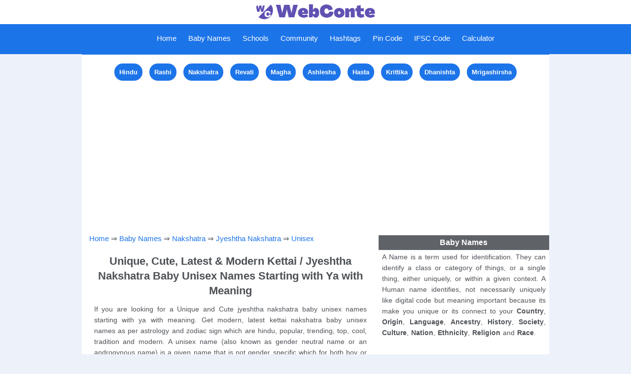

--- FILE ---
content_type: text/html; charset=UTF-8
request_url: https://webconte.com/kids/baby_names/jyeshtha_nakshatra/unisex/starting_with_ya
body_size: 8323
content:
<!DOCTYPE html>
<html lang="en-GB" prefix="og: http://ogp.me/ns#">
<head>
<title>Kettai, Jyeshtha Nakshatra Baby Unisex Names Starting with Ya with Meaning - WebConte</title>
<link rel="shortcut icon" href="https://webconte.com/img/favicon.ico" type="image/x-icon" />
<link rel="icon" href="https://webconte.com/img/favicon.png" type="image/png" />
<meta http-equiv="Content-Type" content="text/html; charset=UTF-8"/>
<meta name="description" content="Jyeshtha Nakshatra Baby Unisex Names Starting with Ya with Meaning, Baby Names Kettai, Hindu | Get cute jyeshtha nakshatra unisex babynames as per astrology."/>
<meta name="keywords" content="jyeshtha nakshatra baby unisex names starting with ya, with meaning, kettai, unisex names, baby names, unique, cute, hindu, nakshatra, babynames, astrology"/>
<link rel="canonical" href="https://webconte.com/kids/baby_names/jyeshtha_nakshatra/unisex/starting_with_ya" />
<meta http-equiv="Content-Language" content="en-GB" />
<meta property="og:locale" content="en-GB">
<meta property="og:type" content="article">
<meta property="og:title" content="Kettai, Jyeshtha Nakshatra Baby Unisex Names Starting with Ya with Meaning - WebConte">
<meta property="og:description" content="Jyeshtha Nakshatra Baby Unisex Names Starting with Ya with Meaning, Baby Names Kettai, Hindu | Get cute jyeshtha nakshatra unisex babynames as per astrology.">
<meta property="og:url" content="https://webconte.com/kids/baby_names/jyeshtha_nakshatra/unisex/starting_with_ya">
<meta property="og:site_name" content="WebConte">
<meta property="article:section" content="Baby Names">
<meta property="og:image" content="https://webconte.com/img/baby_names.jpg">
<meta property="og:image:secure_url" content="https://webconte.com/img/baby_names.jpg">
<meta property="og:image:width" content="680">
<meta property="og:image:height" content="382">
<meta property="og:image:alt" content="Jyeshtha Nakshatra Baby Unisex Names Starting with Ya">
<meta property="og:image:type" content="image/jpeg">
<meta name="twitter:card" content="summary_large_image">
<meta name="twitter:title" content="Kettai, Jyeshtha Nakshatra Baby Unisex Names Starting with Ya with Meaning - WebConte">
<meta name="twitter:description" content="Jyeshtha Nakshatra Baby Unisex Names Starting with Ya with Meaning, Baby Names Kettai, Hindu | Get cute jyeshtha nakshatra unisex babynames as per astrology.">
<meta name="twitter:site" content="@WebConte">
<meta name="twitter:creator" content="@WebConte">
<meta name="twitter:image" content="https://webconte.com/img/baby_names.jpg">
<meta name="viewport" content="width=device-width, initial-scale=1.0">
<link rel="stylesheet" type="text/css" href="https://webconte.com/css/hbstyle.css" media="screen"/>
<meta name="application-name" content="Baby Names with Meaning"/>
</head>
<body>
<div id="tophead">
	<a href="https://webconte.com"><img src="https://webconte.com/img/head.jpg" alt="logo with Website Name"style="height:45px;"></a>
</div>
<div class="topnav" id="myTopnav">
	<a href="javascript:void(0);" class="icon" onclick="myFunction()">
	    <span id="menu" src="https://webconte.com/img/icon.png" alt="Menu">Menu</span>
        <span id="menuc"src="https://webconte.com/img/iconc.png" alt="Close">Close</span>
	</a>
	<div id="leftnav">
		<a href="https://webconte.com">Home</a>
		<a href="https://webconte.com/kids/baby_names">Baby Names</a>
		<a href="https://webconte.com/schools">Schools</a>
		<a href="https://webconte.com/community">Community</a>
		<a href="https://webconte.com/hashtags">Hashtags</a>
		<a href="https://webconte.com/pin_code">Pin Code</a>
		<a href="https://webconte.com/ifsc_code">IFSC Code</a>
		<a href="https://webconte.com/calculator">Calculator</a>
	</div>
</div>
<!-- Global site tag (gtag.js) - Google Analytics -->
<script async src="https://www.googletagmanager.com/gtag/js?id=G-M7GWFJZXLK"></script>
<script>
  window.dataLayer = window.dataLayer || [];
  function gtag(){dataLayer.push(arguments);}
  gtag('js', new Date());

  gtag('config', 'G-M7GWFJZXLK');
</script>
<script async src="https://pagead2.googlesyndication.com/pagead/js/adsbygoogle.js?client=ca-pub-8592485588202330"
     crossorigin="anonymous"></script>
<script type="text/javascript">
    (function(c,l,a,r,i,t,y){
        c[a]=c[a]||function(){(c[a].q=c[a].q||[]).push(arguments)};
        t=l.createElement(r);t.async=1;t.src="https://www.clarity.ms/tag/"+i;
        y=l.getElementsByTagName(r)[0];y.parentNode.insertBefore(t,y);
    })(window, document, "clarity", "script", "d3sxyii82g");
</script>
<div id="content">
	<ul>
		<li class="dropdown">
			<a href="https://webconte.com/kids/baby_names/african" class="dropbtn">African++</a>
			<div class="dropdown-content">
				<a href="https://webconte.com/kids/baby_names/african_american">African American</a>
				<a href="https://webconte.com/kids/baby_names/east_african">East African</a>
				<a href="https://webconte.com/kids/baby_names/egyptian">Egyptian</a>
				<a href="https://webconte.com/kids/baby_names/ghanaian">Ghanaian</a>
				<a href="https://webconte.com/kids/baby_names/kenyan">Kenyan</a>
				<a href="https://webconte.com/kids/baby_names/nigerian">Nigerian</a>
				<a href="https://webconte.com/kids/baby_names/north_african">North African</a>
				<a href="https://webconte.com/kids/baby_names/southern_african">Southern African</a>
				<a href="https://webconte.com/kids/baby_names/swahili">Swahili</a>
				<a href="https://webconte.com/kids/baby_names/tanzanian">Tanzanian</a>
				<a href="https://webconte.com/kids/baby_names/urhobo">Urhobo</a>
				<a href="https://webconte.com/kids/baby_names/west_african">West African</a>
				<a href="https://webconte.com/kids/baby_names/yoruba">Yoruba</a>
			</div>
		</li>
		<li class="dropdown">
			<a href="https://webconte.com/kids/baby_names/american" class="dropbtn">American++</a>
			<div class="dropdown-content">
				<a href="https://webconte.com/kids/baby_names/anglo">Anglo</a>
				<a href="https://webconte.com/kids/baby_names/canadian">Canadian</a>
				<a href="https://webconte.com/kids/baby_names/native_american">Native American</a>
				<a href="https://webconte.com/kids/baby_names/north_american">North American</a>
				<a href="https://webconte.com/kids/baby_names/south_american">South American</a>
			</div>
		</li>
		<li class="dropdown">
			<a href="https://webconte.com/kids/baby_names/muslim" class="dropbtn">Muslim++</a>
			<div class="dropdown-content">
				<a href="https://webconte.com/kids/baby_names/afghan">Afghan</a>
				<a href="https://webconte.com/kids/baby_names/arabic">Arabic</a>
				<a href="https://webconte.com/kids/baby_names/egyptian">Egyptian</a>
				<a href="https://webconte.com/kids/baby_names/indonesian">Indonesian</a>
				<a href="https://webconte.com/kids/baby_names/kazakh">Kazakh</a>
				<a href="https://webconte.com/kids/baby_names/pakistani">Pakistani</a>
				<a href="https://webconte.com/kids/baby_names/pashto">Pashto</a>
				<a href="https://webconte.com/kids/baby_names/quranic">Quranic</a>
				<a href="https://webconte.com/kids/baby_names/turkish">Turkish</a>
				<a href="https://webconte.com/kids/baby_names/urdu">Urdu</a>
			</div>
		</li>
		<li><a href="https://webconte.com/kids/baby_names/brazilian">Brazilian</a></li>
		<li><a href="https://webconte.com/kids/baby_names/christian">Christian</a></li>
		<li><a href="https://webconte.com/kids/baby_names/english">English</a></li>
		<li><a href="https://webconte.com/kids/baby_names/filipino">Filipino</a></li>
		<li><a href="https://webconte.com/kids/baby_names/french">French</a></li>
		<li><a href="https://webconte.com/kids/baby_names/german">German</a></li>
		<li><a href="https://webconte.com/kids/baby_names/irish">Irish</a></li>
		<li><a href="https://webconte.com/kids/baby_names/italian">Italian</a></li>
		<li class="dropdown">
			<a href="https://webconte.com/kids/baby_names/indian" class="dropbtn">Indian++</a>
			<div class="dropdown-content">
				<a href="https://webconte.com/kids/baby_names/rashi">Rashi</a>
				<a href="https://webconte.com/kids/baby_names/nakshatra">Nakshatra</a>
				<a href="https://webconte.com/kids/baby_names/assamese">Assamese</a>
				<a href="https://webconte.com/kids/baby_names/bengali">Bengali</a>
				<a href="https://webconte.com/kids/baby_names/gujarati">Gujarati</a>
				<a href="https://webconte.com/kids/baby_names/hindi">Hindi</a>
				<a href="https://webconte.com/kids/baby_names/hindu">Hindu</a>
				<a href="https://webconte.com/kids/baby_names/kannada">Kannada</a>
				<a href="https://webconte.com/kids/baby_names/kashmiri">Kashmiri</a>
				<a href="https://webconte.com/kids/baby_names/malayalam">Malayalam</a>
				<a href="https://webconte.com/kids/baby_names/marathi">Marathi</a>
				<a href="https://webconte.com/kids/baby_names/odia">Odia</a>
				<a href="https://webconte.com/kids/baby_names/parsi">Parsi</a>
				<a href="https://webconte.com/kids/baby_names/punjabi_sikh">Punjabi-Sikh</a>
				<a href="https://webconte.com/kids/baby_names/sanskrit">Sanskrit</a>
				<a href="https://webconte.com/kids/baby_names/sindhi">Sindhi</a>
				<a href="https://webconte.com/kids/baby_names/tamil">Tamil</a>
				<a href="https://webconte.com/kids/baby_names/telugu">Telugu</a>
			</div>
		</li>
		<li class="dropdown">
			<a href="javascript:void(0)" class="dropbtn">More ++</a>
			<div class="dropdown-content">
				<a href="https://webconte.com/kids/baby_names/greek">Greek</a>
				<a href="https://webconte.com/kids/baby_names/japanese">Japanese</a>
				<a href="https://webconte.com/kids/baby_names/jewish">Jewish</a>
				<a href="https://webconte.com/kids/baby_names/latin">Latin</a>
				<a href="https://webconte.com/kids/baby_names/pakistani">Pakistani</a>
				<a href="https://webconte.com/kids/baby_names/russian">Russian</a>
				<a href="https://webconte.com/kids/baby_names/iranian">Iranian</a>
				<a href="https://webconte.com/kids/baby_names/scottish">Scottish</a>
				<a href="https://webconte.com/kids/baby_names/spanish">Spanish</a>
				<a href="https://webconte.com/kids/baby_names/welsh">Welsh</a>
			</div>
		</li>
	</ul>
</div>
<div id="contentst">
	<a href="https://webconte.com/kids/baby_names/hindu">Hindu</a>
	<a href="https://webconte.com/kids/baby_names/rashi">Rashi</a>
	<a href="https://webconte.com/kids/baby_names/nakshatra">Nakshatra</a>
	<a href="https://webconte.com/kids/baby_names/revati_nakshatra">Revati</a>
	<a href="https://webconte.com/kids/baby_names/magha_nakshatra">Magha</a>
	<a href="https://webconte.com/kids/baby_names/ashlesha_nakshatra">Ashlesha</a>
	<a href="https://webconte.com/kids/baby_names/hasta_nakshatra">Hasta</a>
	<a href="https://webconte.com/kids/baby_names/krittika_nakshatra">Krittika</a>
	<a href="https://webconte.com/kids/baby_names/dhanishta_nakshatra">Dhanishta</a>
	<a href="https://webconte.com/kids/baby_names/mrigashirsha_nakshatra">Mrigashirsha</a><br/>
	<div class="hads"><script async src="https://pagead2.googlesyndication.com/pagead/js/adsbygoogle.js?client=ca-pub-8592485588202330"
     crossorigin="anonymous"></script>
<!-- kids-product -->
<ins class="adsbygoogle"
     style="display:block"
     data-ad-client="ca-pub-8592485588202330"
     data-ad-slot="8904468987"
     data-ad-format="auto"
     data-full-width-responsive="true"></ins>
<script>
     (adsbygoogle = window.adsbygoogle || []).push({});
</script></div>
</div>
<div id="conte">
<div id="content1">
	<span id="tzuc"><a href="https://webconte.com">Home</a> &#8658; <a href="https://webconte.com/kids/baby_names">Baby Names</a> &#8658; <a href="https://webconte.com/kids/baby_names/nakshatra">Nakshatra</a> &#8658; <a href="https://webconte.com/kids/baby_names/jyeshtha_nakshatra">Jyeshtha Nakshatra</a> &#8658; <a href="https://webconte.com/kids/baby_names/jyeshtha_nakshatra/unisex">Unisex</a></span>
	<h1>Unique, Cute, Latest & Modern Kettai / Jyeshtha Nakshatra Baby Unisex Names Starting with Ya with Meaning</h1>
	<p class="para">If you are looking for a Unique and Cute jyeshtha nakshatra baby unisex names starting with ya with meaning. Get modern, latest kettai nakshatra baby unisex names as per astrology and zodiac sign which are hindu, popular, trending, top, cool, tradition and modern. A unisex name (also known as gender neutral name or an androgynous name) is a given name that is not gender specific which for both boy or girl.<br/>
	Jyeshtha is a Nakshatra in Hindu astrology. It is also known as Kettai in Tamil Nadu and Thrikketta in Malayalam. Jyeshtha Nakshatra is called Jyeshta.</p>
	<table class="tzbuna">
		<tr>
			<th colspan="2">Baby Name By Origin, Religion, Country</th>
		</tr>
		<tr>
		    <td class="tzbo">Category List</td>	
			<td>
				<select onchange="location = this.value;">
					<option value="">Baby Names Category</option>
					<option value="https://webconte.com/kids/baby_names/buddhist">Buddhism</option>
					<option value="https://webconte.com/kids/baby_names/christian">Christianity</option>
					<option value="https://webconte.com/kids/baby_names/french">France</option>
 					<option value="https://webconte.com/kids/baby_names/hindu">Hindu</option>
					<option value="https://webconte.com/kids/baby_names/german">Germany</option>
					<option value="https://webconte.com/kids/baby_names/indian">India</option>
					<option value="https://webconte.com/kids/baby_names/jain">Jain</option>
					<option value="https://webconte.com/kids/baby_names/jewish">Judaism</option>
					<option value="https://webconte.com/kids/baby_names/muslim">Islam</option>
					<option value="https://webconte.com/kids/baby_names/nakshatra">Nakshatra</option>
					<option value="https://webconte.com/kids/baby_names/punjabi_sikh">Punjabi-Sikh</option>
					<option value="https://webconte.com/kids/baby_names/rashi">Rashi</option>
					<option value="https://webconte.com/kids/baby_names/south_indian">South Indian</option>
					<option value="https://webconte.com/kids/baby_names/american">United States</option>
					<option value="https://webconte.com/kids/baby_names/zoroastrianism">Zoroastrianism</option>
					<option value="https://webconte.com/kids/baby_names/afghan">Afghanistan</option>
					<option value="https://webconte.com/kids/baby_names/african">African</option>
					<option value="https://webconte.com/kids/baby_names/anglo">Anglo</option>
					<option value="https://webconte.com/kids/baby_names/anglo_saxon">Anglo Saxon</option>
					<option value="https://webconte.com/kids/baby_names/arabic">Arabic</option>
					<option value="https://webconte.com/kids/baby_names/armenian">Armenia</option>
					<option value="https://webconte.com/kids/baby_names/arthurian_legend">Arthurian Legend</option>
					<option value="https://webconte.com/kids/baby_names/assamese">Assamese</option>
					<option value="https://webconte.com/kids/baby_names/bengali">Bengali</option>
					<option value="https://webconte.com/kids/baby_names/biblical">Biblical</option>
					<option value="https://webconte.com/kids/baby_names/bulgarian">Bulgaria</option>
					<option value="https://webconte.com/kids/baby_names/cambodian">Cambodia</option>
					<option value="https://webconte.com/kids/baby_names/celtic">Celtic</option>
					<option value="https://webconte.com/kids/baby_names/chinese">Chinese</option>
					<option value="https://webconte.com/kids/baby_names/czech">Czechia</option>
					<option value="https://webconte.com/kids/baby_names/dane">Dane</option>
					<option value="https://webconte.com/kids/baby_names/dutch">Dutch</option>
					<option value="https://webconte.com/kids/baby_names/east_indian">East Indian</option>
					<option value="https://webconte.com/kids/baby_names/egyptian">Egypt</option>
					<option value="https://webconte.com/kids/baby_names/english">English</option>
					<option value="https://webconte.com/kids/baby_names/filipino">Philippines</option>
					<option value="https://webconte.com/kids/baby_names/finnish">Finnish</option>
					<option value="https://webconte.com/kids/baby_names/finns">Finland</option>
					<option value="https://webconte.com/kids/baby_names/gaelic">Gaelic</option>
					<option value="https://webconte.com/kids/baby_names/germanic">Germanic</option>
					<option value="https://webconte.com/kids/baby_names/greek">Greek</option>
					<option value="https://webconte.com/kids/baby_names/gujarati">Gujarati</option>
					<option value="https://webconte.com/kids/baby_names/hebrew">Hebrew</option>
					<option value="https://webconte.com/kids/baby_names/hindi">Hindi</option>
					<option value="https://webconte.com/kids/baby_names/hungarian">Hungary</option>
					<option value="https://webconte.com/kids/baby_names/icelandic">Iceland</option>
					<option value="https://webconte.com/kids/baby_names/indo_european">Indo European</option>
					<option value="https://webconte.com/kids/baby_names/indonesian">Indonesia</option>
					<option value="https://webconte.com/kids/baby_names/irish">Ireland</option>
					<option value="https://webconte.com/kids/baby_names/israeli">Israel</option>
					<option value="https://webconte.com/kids/baby_names/italian">Italy</option>
					<option value="https://webconte.com/kids/baby_names/japanese">Japan</option>
					<option value="https://webconte.com/kids/baby_names/kannada">Kannada</option>
					<option value="https://webconte.com/kids/baby_names/kashmiri">Kashmiri</option>
					<option value="https://webconte.com/kids/baby_names/latin">Latin</option>
					<option value="https://webconte.com/kids/baby_names/malayalam">Malayalam</option>
					<option value="https://webconte.com/kids/baby_names/marathi">Marathi</option>
					<option value="https://webconte.com/kids/baby_names/native_american">Native American</option>
					<option value="https://webconte.com/kids/baby_names/netherlander">Netherlands</option>
					<option value="https://webconte.com/kids/baby_names/nigerian">Nigeria</option>
					<option value="https://webconte.com/kids/baby_names/norse">Norse</option>
					<option value="https://webconte.com/kids/baby_names/north_indian">North Indian</option>
					<option value="https://webconte.com/kids/baby_names/norwegian">Norway</option>
					<option value="https://webconte.com/kids/baby_names/odia">Odia</option>
					<option value="https://webconte.com/kids/baby_names/old_english">Old English</option>
					<option value="https://webconte.com/kids/baby_names/pakistani">Pakistan</option>
 					<option value="https://webconte.com/kids/baby_names/parsi">Parsi</option>
					<option value="https://webconte.com/kids/baby_names/pashto">Pashto</option>
					<option value="https://webconte.com/kids/baby_names/polish">Poland</option>
					<option value="https://webconte.com/kids/baby_names/portuguese">Portuguese</option>
					<option value="https://webconte.com/kids/baby_names/russian">Russia</option>
					<option value="https://webconte.com/kids/baby_names/sanskrit">Sanskrit</option>
					<option value="https://webconte.com/kids/baby_names/scottish">Scotland</option>
					<option value="https://webconte.com/kids/baby_names/shakespearean">Shakespearean</option>
					<option value="https://webconte.com/kids/baby_names/shinto">Shinto</option>
					<option value="https://webconte.com/kids/baby_names/sindhi">Sindhi</option>
					<option value="https://webconte.com/kids/baby_names/slavic">Slavic</option>
					<option value="https://webconte.com/kids/baby_names/slovak">Slovakia</option>
					<option value="https://webconte.com/kids/baby_names/spanish">Spain</option>
					<option value="https://webconte.com/kids/baby_names/swedish">Sweden</option>
					<option value="https://webconte.com/kids/baby_names/tamil">Tamil</option>
					<option value="https://webconte.com/kids/baby_names/telugu">Telugu</option>
					<option value="https://webconte.com/kids/baby_names/teutonic">Teutonic</option>
					<option value="https://webconte.com/kids/baby_names/thai">Thailand</option>
					<option value="https://webconte.com/kids/baby_names/turkish">Turkey</option>
					<option value="https://webconte.com/kids/baby_names/urdu">Urdu</option>
					<option value="https://webconte.com/kids/baby_names/welsh">Welsh</option>
				</select>
			</td>
		</tr>
		<tr>
			<th colspan="2">Jyeshtha Nakshatra Baby Unisex Names Start with</th>
		</tr>	
		<tr>	
			<td colspan="2">
				<div id="tzbaub"><a href="https://webconte.com/kids/baby_names/jyeshtha_nakshatra/unisex/starting_with_no">No</a> <a href="https://webconte.com/kids/baby_names/jyeshtha_nakshatra/unisex/starting_with_u">U</a> <a href="https://webconte.com/kids/baby_names/jyeshtha_nakshatra/unisex/starting_with_ya">Ya</a> <span class="tznck">Yi</span> <a href="https://webconte.com/kids/baby_names/jyeshtha_nakshatra/unisex/starting_with_yu">Yu</a> 
				</div>
			</td>
		</tr>
	<tr><td colspan="2">
		<a href="https://webconte.com/kids/baby_names/jyeshtha_nakshatra/boy"><span id="tzbcbt">Jyeshtha Nakshatra Boy Names</span></a>
		<a href="https://webconte.com/kids/baby_names/jyeshtha_nakshatra/girl"><span id="tzbcgt">Jyeshtha Nakshatra Girl Names</span></a>
		<a href="https://webconte.com/kids/baby_names/jyeshtha_nakshatra/unisex"><span id="tzbcut">Jyeshtha Nakshatra Unisex Names</span></a>
	</td></tr>
	</table>
	<h2>Jyeshtha Nakshatra Baby Unisex Names Beginning with Ya</h2>
	<table class="tzbxnbu">
		<tr>
			<th>Name</th>
			<th>Meaning</th>
			<th>Gender</th>
		</tr>
		<tr>
			<td><a href="https://webconte.com/kids/baby_names/unisex/yaadinder">Yaadinder</a></td>
			<td>God's Remembrance|One who reme... </td>
			<td>Unisex</td>
		</tr>
		<tr>
			<td><a href="https://webconte.com/kids/baby_names/unisex/yaamya">Yaamya</a></td>
			<td>Another name for Lord Shiva an... </td>
			<td>Unisex</td>
		</tr>
		<tr>
			<td><a href="https://webconte.com/kids/baby_names/unisex/yaani">Yaani</a></td>
			<td>Ripe, Scarlet|Ripe; Scarlet... </td>
			<td>Unisex</td>
		</tr>
		<tr>
			<td><a href="https://webconte.com/kids/baby_names/unisex/yadleen">Yadleen</a></td>
			<td>One Absorbed in God's Remembra... </td>
			<td>Unisex</td>
		</tr>
		<tr>
			<td><a href="https://webconte.com/kids/baby_names/unisex/yafiah">Yafiah</a></td>
			<td>High... </td>
			<td>Unisex</td>
		</tr>
		<tr>
			<td colspan="3"><div class="hads"><script async src="https://pagead2.googlesyndication.com/pagead/js/adsbygoogle.js?client=ca-pub-8592485588202330"
     crossorigin="anonymous"></script>
<!-- kids-names -->
<ins class="adsbygoogle"
     style="display:block"
     data-ad-client="ca-pub-8592485588202330"
     data-ad-slot="8088073155"
     data-ad-format="auto"
     data-full-width-responsive="true"></ins>
<script>
     (adsbygoogle = window.adsbygoogle || []).push({});
</script></div></td>
		</tr>
		<tr>
			<td><a href="https://webconte.com/kids/baby_names/unisex/yagnya">Yagnya</a></td>
			<td>Ceremonial Rites To God|Durga ... </td>
			<td>Unisex</td>
		</tr>
		<tr>
			<td><a href="https://webconte.com/kids/baby_names/unisex/yahva">Yahva</a></td>
			<td>Heaven and Earth; Flowing wate... </td>
			<td>Unisex</td>
		</tr>
		<tr>
			<td><a href="https://webconte.com/kids/baby_names/unisex/yaja">Yaja</a></td>
			<td>Pries-tress; Worshipper|Religi... </td>
			<td>Unisex</td>
		</tr>
		<tr>
			<td><a href="https://webconte.com/kids/baby_names/unisex/yajata">Yajata</a></td>
			<td>Sacred; Dignified|Worthy of Wo... </td>
			<td>Unisex</td>
		</tr>
		<tr>
			<td><a href="https://webconte.com/kids/baby_names/unisex/yajna">Yajna</a></td>
			<td>Fire; Worship|Worship|Worship,... </td>
			<td>Unisex</td>
		</tr>
		<tr>
			<td><a href="https://webconte.com/kids/baby_names/unisex/yakootah">Yakootah</a></td>
			<td>Emerald... </td>
			<td>Unisex</td>
		</tr>
		<tr>
			<td><a href="https://webconte.com/kids/baby_names/unisex/yaksha">Yaksha</a></td>
			<td>A Type of A Demi God|A represe... </td>
			<td>Unisex</td>
		</tr>
		<tr>
			<td><a href="https://webconte.com/kids/baby_names/unisex/yama">Yama</a></td>
			<td>Also the Five Moral Commandmen... </td>
			<td>Unisex</td>
		</tr>
		<tr>
			<td><a href="https://webconte.com/kids/baby_names/unisex/yamal">Yamal</a></td>
			<td>A Twin; A Deity|One of two twi... </td>
			<td>Unisex</td>
		</tr>
		<tr>
			<td><a href="https://webconte.com/kids/baby_names/unisex/yamha">Yamha</a></td>
			<td>Dove... </td>
			<td>Unisex</td>
		</tr>
		<tr>
			<td><a href="https://webconte.com/kids/baby_names/unisex/yami">Yami</a></td>
			<td>Beautiful; Light in Dark; Rest... </td>
			<td>Unisex</td>
		</tr>
		<tr>
			<td><a href="https://webconte.com/kids/baby_names/unisex/yamit">Yamit</a></td>
			<td>Restrained|Small sea|To Check;... </td>
			<td>Unisex</td>
		</tr>
		<tr>
			<td><a href="https://webconte.com/kids/baby_names/unisex/yamura">Yamura</a></td>
			<td>Goddess Lakshami|The Moon... </td>
			<td>Unisex</td>
		</tr>
		<tr>
			<td><a href="https://webconte.com/kids/baby_names/unisex/yamya">Yamya</a></td>
			<td>An anothor name for Lord Shiva... </td>
			<td>Unisex</td>
		</tr>
		<tr>
			<td><a href="https://webconte.com/kids/baby_names/unisex/yancy">Yancy</a></td>
			<td>Created Name|Englishman|Englis... </td>
			<td>Unisex</td>
		</tr>
		<tr>
			<td><a href="https://webconte.com/kids/baby_names/unisex/yannis">Yannis</a></td>
			<td>Gift of God|Gift of God; The L... </td>
			<td>Unisex</td>
		</tr>
		<tr>
			<td><a href="https://webconte.com/kids/baby_names/unisex/yanny">Yanny</a></td>
			<td>Deus Interior|Famous Pianist... </td>
			<td>Unisex</td>
		</tr>
		<tr>
			<td><a href="https://webconte.com/kids/baby_names/unisex/yara">Yara</a></td>
			<td>Friend|Little Butterfly|The Br... </td>
			<td>Unisex</td>
		</tr>
		<tr>
			<td><a href="https://webconte.com/kids/baby_names/unisex/yas">Yas</a></td>
			<td>A Flower; Jasmine|Jasmine|Snow... </td>
			<td>Unisex</td>
		</tr>
		<tr>
			<td><a href="https://webconte.com/kids/baby_names/unisex/yasasri">Yasasri</a></td>
			<td>God's name of success; Victory... </td>
			<td>Unisex</td>
		</tr>
		<tr>
			<td><a href="https://webconte.com/kids/baby_names/unisex/yasaswi">Yasaswi</a></td>
			<td>Keerthi; Famous|Successful; Fa... </td>
			<td>Unisex</td>
		</tr>
		<tr>
			<td><a href="https://webconte.com/kids/baby_names/unisex/yasha">Yasha</a></td>
			<td>Defends man|Fame|Fame; Success... </td>
			<td>Unisex</td>
		</tr>
		<tr>
			<td><a href="https://webconte.com/kids/baby_names/unisex/yashal">Yashal</a></td>
			<td>Brilliant; Radiant|Freshness, ... </td>
			<td>Unisex</td>
		</tr>
		<tr>
			<td><a href="https://webconte.com/kids/baby_names/unisex/yashashree">Yashashree</a></td>
			<td>God's name for success|God's n... </td>
			<td>Unisex</td>
		</tr>
		<tr>
			<td><a href="https://webconte.com/kids/baby_names/unisex/yashashri">Yashashri</a></td>
			<td>God's name of success; Victory... </td>
			<td>Unisex</td>
		</tr>
		<tr>
			<td><a href="https://webconte.com/kids/baby_names/unisex/yashasvi">Yashasvi</a></td>
			<td>Famous|Happiness; Successful; ... </td>
			<td>Unisex</td>
		</tr>
		<tr>
			<td><a href="https://webconte.com/kids/baby_names/unisex/yashita">Yashita</a></td>
			<td>Fame|Fame and popularity|Famou... </td>
			<td>Unisex</td>
		</tr>
		<tr>
			<td><a href="https://webconte.com/kids/baby_names/unisex/yashna">Yashna</a></td>
			<td>One With Fame|One with Fame; P... </td>
			<td>Unisex</td>
		</tr>
		<tr>
			<td><a href="https://webconte.com/kids/baby_names/unisex/yashneil">Yashneil</a></td>
			<td>Famous, Glorious, Successful|F... </td>
			<td>Unisex</td>
		</tr>
		<tr>
			<td><a href="https://webconte.com/kids/baby_names/unisex/yashodhan">Yashodhan</a></td>
			<td>One who is rich in fame, famou... </td>
			<td>Unisex</td>
		</tr>
		<tr>
			<td><a href="https://webconte.com/kids/baby_names/unisex/yashodhara">Yashodhara</a></td>
			<td>Bearer of fame or glory|Glory|... </td>
			<td>Unisex</td>
		</tr>
		<tr>
			<td><a href="https://webconte.com/kids/baby_names/unisex/yashraj">Yashraj</a></td>
			<td>King of Fame|King of Victory|V... </td>
			<td>Unisex</td>
		</tr>
		<tr>
			<td><a href="https://webconte.com/kids/baby_names/unisex/yashshri">Yashshri</a></td>
			<td>Cooperative|Fame; Cooperative|... </td>
			<td>Unisex</td>
		</tr>
		<tr>
			<td><a href="https://webconte.com/kids/baby_names/unisex/yashu">Yashu</a></td>
			<td>Beauty|Peace; Calm... </td>
			<td>Unisex</td>
		</tr>
		<tr>
			<td><a href="https://webconte.com/kids/baby_names/unisex/yashvi">Yashvi</a></td>
			<td>Fame|Successful; Fame; Famous;... </td>
			<td>Unisex</td>
		</tr>
		<tr>
			<td><a href="https://webconte.com/kids/baby_names/unisex/yasirah">Yasirah</a></td>
			<td>Lenient... </td>
			<td>Unisex</td>
		</tr>
		<tr>
			<td><a href="https://webconte.com/kids/baby_names/unisex/yasodhara">Yasodhara</a></td>
			<td>Conferring Splendour and Fame|... </td>
			<td>Unisex</td>
		</tr>
		<tr>
			<td><a href="https://webconte.com/kids/baby_names/unisex/yasti">Yasti</a></td>
			<td>Slim... </td>
			<td>Unisex</td>
		</tr>
		<tr>
			<td><a href="https://webconte.com/kids/baby_names/unisex/yasuo">Yasuo</a></td>
			<td>Honest, Peaceful Man|Peaceful ... </td>
			<td>Unisex</td>
		</tr>
		<tr>
			<td><a href="https://webconte.com/kids/baby_names/unisex/yathartha">Yathartha</a></td>
			<td>Truth... </td>
			<td>Unisex</td>
		</tr>
		<tr>
			<td><a href="https://webconte.com/kids/baby_names/unisex/yathi">Yathi</a></td>
			<td>Goddess Durga; One who strives... </td>
			<td>Unisex</td>
		</tr>
		<tr>
			<td><a href="https://webconte.com/kids/baby_names/unisex/yati">Yati</a></td>
			<td>A name of Goddess Durga. It me... </td>
			<td>Unisex</td>
		</tr>
		<tr>
			<td><a href="https://webconte.com/kids/baby_names/unisex/yatiyasa">Yatiyasa</a></td>
			<td>Silver... </td>
			<td>Unisex</td>
		</tr>
		<tr>
			<td><a href="https://webconte.com/kids/baby_names/unisex/yatra">Yatra</a></td>
			<td>Journey|Journey; Travel|Sacred... </td>
			<td>Unisex</td>
		</tr>
		<tr>
			<td><a href="https://webconte.com/kids/baby_names/unisex/yavana">Yavana</a></td>
			<td>Quick; Swift; Youth; Young; Ha... </td>
			<td>Unisex</td>
		</tr>
		<tr>
			<td><a href="https://webconte.com/kids/baby_names/unisex/yayaati">Yayaati</a></td>
			<td>Wanderer Traveller|Wanderer, T... </td>
			<td>Unisex</td>
		</tr>
		<tr>
			<td><a href="https://webconte.com/kids/baby_names/unisex/yayati">Yayati</a></td>
			<td>Name of A Sage|The Son of Nahu... </td>
			<td>Unisex</td>
		</tr>
		<tr>
			<td><a href="https://webconte.com/kids/baby_names/unisex/yazhini">Yazhini</a></td>
			<td>A beautiful musical instrument... </td>
			<td>Unisex</td>
		</tr>
	</table><span id="pagse">Page 1 of 1</span>
	<a href="https://webconte.com/kids/baby_names/jyeshtha_nakshatra/unisex/starting_with_ya">
		<span id="pagcnou">1</span>
	</a><div class="hads"><script async src="https://pagead2.googlesyndication.com/pagead/js/adsbygoogle.js?client=ca-pub-8592485588202330"
     crossorigin="anonymous"></script>
<!-- kids-names -->
<ins class="adsbygoogle"
     style="display:block"
     data-ad-client="ca-pub-8592485588202330"
     data-ad-slot="8088073155"
     data-ad-format="auto"
     data-full-width-responsive="true"></ins>
<script>
     (adsbygoogle = window.adsbygoogle || []).push({});
</script></div>
	<table class="tzbuna">
	    <tr>
	        <th>A to Z Hindu Unisex Baby Names List</th>
	   </tr>
	   <tr><td>
	<div id="tzbau">
		<a href="https://webconte.com/kids/baby_names/hindu/unisex/starting_with_a">A</a>
		<a href="https://webconte.com/kids/baby_names/hindu/unisex/starting_with_b">B</a>
		<a href="https://webconte.com/kids/baby_names/hindu/unisex/starting_with_c">C</a>
		<a href="https://webconte.com/kids/baby_names/hindu/unisex/starting_with_d">D</a>
		<a href="https://webconte.com/kids/baby_names/hindu/unisex/starting_with_e">E</a>
		<a href="https://webconte.com/kids/baby_names/hindu/unisex/starting_with_f">F</a>
		<a href="https://webconte.com/kids/baby_names/hindu/unisex/starting_with_g">G</a>
		<a href="https://webconte.com/kids/baby_names/hindu/unisex/starting_with_h">H</a>
		<a href="https://webconte.com/kids/baby_names/hindu/unisex/starting_with_i">I</a>
		<a href="https://webconte.com/kids/baby_names/hindu/unisex/starting_with_j">J</a>
		<a href="https://webconte.com/kids/baby_names/hindu/unisex/starting_with_k">K</a>
		<a href="https://webconte.com/kids/baby_names/hindu/unisex/starting_with_l">L</a>
		<a href="https://webconte.com/kids/baby_names/hindu/unisex/starting_with_m">M</a>
		<a href="https://webconte.com/kids/baby_names/hindu/unisex/starting_with_n">N</a>
		<a href="https://webconte.com/kids/baby_names/hindu/unisex/starting_with_o">O</a>
		<a href="https://webconte.com/kids/baby_names/hindu/unisex/starting_with_p">P</a>
		<a href="https://webconte.com/kids/baby_names/hindu/unisex/starting_with_q">Q</a>
		<a href="https://webconte.com/kids/baby_names/hindu/unisex/starting_with_r">R</a>
		<a href="https://webconte.com/kids/baby_names/hindu/unisex/starting_with_s">S</a>
		<a href="https://webconte.com/kids/baby_names/hindu/unisex/starting_with_t">T</a>
		<a href="https://webconte.com/kids/baby_names/hindu/unisex/starting_with_u">U</a>
		<a href="https://webconte.com/kids/baby_names/hindu/unisex/starting_with_v">V</a>
		<a href="https://webconte.com/kids/baby_names/hindu/unisex/starting_with_w">W</a>
		<a href="https://webconte.com/kids/baby_names/hindu/unisex/starting_with_x">X</a>
		<a href="https://webconte.com/kids/baby_names/hindu/unisex/starting_with_y">Y</a>
		<a href="https://webconte.com/kids/baby_names/hindu/unisex/starting_with_z">Z</a>
	</div>
	</td></tr>
	<tr><td>
		<a href="https://webconte.com/kids/baby_names/hindu/boy"><span id="tzbcbt">Hindu Boy Names</span></a>
		<a href="https://webconte.com/kids/baby_names/hindu/girl"><span id="tzbcgt">Hindu Girl Names</span></a>
		<a href="https://webconte.com/kids/baby_names/hindu/unisex"><span id="tzbcut">Hindu Unisex Names</span></a>
	</td></tr>
	</table>
	<table class="tzbxnb">
		<tr>
			<th colspan="3">Modern Baby Names</th>
		</tr><tr>
			<td><a href="https://webconte.com/kids/baby_names/boy/zevach">Zevach</a></td>
			<td><a href="https://webconte.com/kids/baby_names/unisex/satej">Satej</a></td>
			<td><a href="https://webconte.com/kids/baby_names/girl/irmina">Irmina</a></td>
		</tr><tr>
			<td><a href="https://webconte.com/kids/baby_names/girl/saptadeepa">Saptadeepa</a></td>
			<td><a href="https://webconte.com/kids/baby_names/girl/hedra">Hedra</a></td>
			<td><a href="https://webconte.com/kids/baby_names/girl/aknes">Aknes</a></td>
		</tr><tr>
			<td><a href="https://webconte.com/kids/baby_names/boy/cadwallon">Cadwallon</a></td>
			<td><a href="https://webconte.com/kids/baby_names/boy/subhaag">Subhaag</a></td>
			<td><a href="https://webconte.com/kids/baby_names/boy/isharjeet">Isharjeet</a></td>
		</tr><tr>
			<td><a href="https://webconte.com/kids/baby_names/boy/garald">Garald</a></td>
			<td><a href="https://webconte.com/kids/baby_names/unisex/gurneet">Gurneet</a></td>
			<td><a href="https://webconte.com/kids/baby_names/unisex/shante">Shante</a></td>
		</tr><tr>
			<td><a href="https://webconte.com/kids/baby_names/boy/hamam">Hamam</a></td>
			<td><a href="https://webconte.com/kids/baby_names/boy/iakodos">Iakodos</a></td>
			<td><a href="https://webconte.com/kids/baby_names/unisex/krisna">Krisna</a></td>
		</tr><tr>
			<td><a href="https://webconte.com/kids/baby_names/girl/thailammal">Thailammal</a></td>
			<td><a href="https://webconte.com/kids/baby_names/girl/audene">Audene</a></td>
			<td><a href="https://webconte.com/kids/baby_names/unisex/behitha">Behitha</a></td>
		</tr>
    </table>
	<table class="tzbxnbu">
		<tr>
			<th>Nakshatra Name</th>
			<th>Starting Letter</th>
		</tr>		
		<tr>
			<td><a href="https://webconte.com/kids/baby_names/anuradha_nakshatra/unisex">Anuradha / Anusham</a></td>
			<td>
				<a href="https://webconte.com/kids/baby_names/anuradha_nakshatra/unisex/starting_with_na">Na</a>, Nae, 
				<a href="https://webconte.com/kids/baby_names/anuradha_nakshatra/unisex/starting_with_ne">Ne</a>, 
				<a href="https://webconte.com/kids/baby_names/anuradha_nakshatra/unisex/starting_with_nee">Nee</a>, 
				<a href="https://webconte.com/kids/baby_names/anuradha_nakshatra/unisex/starting_with_ni">Ni</a>, 
				<a href="https://webconte.com/kids/baby_names/anuradha_nakshatra/unisex/starting_with_noo">Noo</a>, 
				<a href="https://webconte.com/kids/baby_names/anuradha_nakshatra/unisex/starting_with_nu">Nu</a>
			</td>
		</tr>
		<tr>
			<td><a href="https://webconte.com/kids/baby_names/ardra_nakshatra/unisex">Ardra / Thiruvaathirai</a></td>
			<td>
				<a href="https://webconte.com/kids/baby_names/ardra_nakshatra/unisex/starting_with_chha">Chha</a>, 
				<a href="https://webconte.com/kids/baby_names/ardra_nakshatra/unisex/starting_with_gha">Gha</a>, 
				<a href="https://webconte.com/kids/baby_names/ardra_nakshatra/unisex/starting_with_kam">Kam</a>, 
				<a href="https://webconte.com/kids/baby_names/ardra_nakshatra/unisex/starting_with_ku">Ku</a>, 
				<a href="https://webconte.com/kids/baby_names/ardra_nakshatra/unisex/starting_with_na">Na</a>, Ng
			</td>
		</tr>
		<tr>
			<td><a href="https://webconte.com/kids/baby_names/ashlesha_nakshatra/unisex">Ashlesha / Aayilyam</a></td>
			<td>
				<a href="https://webconte.com/kids/baby_names/ashlesha_nakshatra/unisex/starting_with_day">Day</a>, 
				<a href="https://webconte.com/kids/baby_names/ashlesha_nakshatra/unisex/starting_with_de">De</a>, 
				<a href="https://webconte.com/kids/baby_names/ashlesha_nakshatra/unisex/starting_with_dee">Dee</a>, 
				<a href="https://webconte.com/kids/baby_names/ashlesha_nakshatra/unisex/starting_with_di">Di</a>, 
				<a href="https://webconte.com/kids/baby_names/ashlesha_nakshatra/unisex/starting_with_do">Do</a>, Doo, 
				<a href="https://webconte.com/kids/baby_names/ashlesha_nakshatra/unisex/starting_with_du">Du</a>
			</td>
		</tr>
		<tr>
			<td><a href="https://webconte.com/kids/baby_names/ashvini_nakshatra/unisex">Ashvini / Aswathi</a></td>
			<td>
				<a href="https://webconte.com/kids/baby_names/ashvini_nakshatra/unisex/starting_with_chay">Chay</a>, 
				<a href="https://webconte.com/kids/baby_names/ashvini_nakshatra/unisex/starting_with_che">Che</a>, 
				<a href="https://webconte.com/kids/baby_names/ashvini_nakshatra/unisex/starting_with_cho">Cho</a>, 
				<a href="https://webconte.com/kids/baby_names/ashvini_nakshatra/unisex/starting_with_chu">Chu</a>, 
				<a href="https://webconte.com/kids/baby_names/ashvini_nakshatra/unisex/starting_with_la">La</a>
			</td>
		</tr>
		<tr>
			<td><a href="https://webconte.com/kids/baby_names/bharani_nakshatra/unisex">Bharani</a></td>
			<td>
				<a href="https://webconte.com/kids/baby_names/bharani_nakshatra/unisex/starting_with_le">Le</a>, 
				<a href="https://webconte.com/kids/baby_names/bharani_nakshatra/unisex/starting_with_lee">Lee</a>, 
				<a href="https://webconte.com/kids/baby_names/bharani_nakshatra/unisex/starting_with_li">Li</a>, 
				<a href="https://webconte.com/kids/baby_names/bharani_nakshatra/unisex/starting_with_lo">Lo</a>, 
				<a href="https://webconte.com/kids/baby_names/bharani_nakshatra/unisex/starting_with_lu">Lu</a>
			</td>
		</tr>
		<tr>
			<td><a href="https://webconte.com/kids/baby_names/chitra_nakshatra/unisex">Chitra / Chithirai</a></td>
			<td>
				<a href="https://webconte.com/kids/baby_names/chitra_nakshatra/unisex/starting_with_pe">Pe</a>, 
				<a href="https://webconte.com/kids/baby_names/chitra_nakshatra/unisex/starting_with_po">Po</a>, 
				<a href="https://webconte.com/kids/baby_names/chitra_nakshatra/unisex/starting_with_ra">Ra</a>, 
				<a href="https://webconte.com/kids/baby_names/chitra_nakshatra/unisex/starting_with_ri">Ri</a>
			</td>
		</tr>
		<tr>
			<td><a href="https://webconte.com/kids/baby_names/dhanishta_nakshatra/unisex">Dhanishta / Avittam</a></td>
			<td>
				<a href="https://webconte.com/kids/baby_names/dhanishta_nakshatra/unisex/starting_with_ga">Ga</a>, 
				<a href="https://webconte.com/kids/baby_names/dhanishta_nakshatra/unisex/starting_with_ge">Ge</a>, 
				<a href="https://webconte.com/kids/baby_names/dhanishta_nakshatra/unisex/starting_with_gee">Gee</a>, 
				<a href="https://webconte.com/kids/baby_names/dhanishta_nakshatra/unisex/starting_with_gi">Gi</a>, 
				<a href="https://webconte.com/kids/baby_names/dhanishta_nakshatra/unisex/starting_with_gu">Gu</a>
			</td>
		</tr>
		<tr>
			<td><a href="https://webconte.com/kids/baby_names/hasta_nakshatra/unisex">Hasta / Hastham</a></td>
			<td>
				<a href="https://webconte.com/kids/baby_names/hasta_nakshatra/unisex/starting_with_poo">Poo</a>, 
				<a href="https://webconte.com/kids/baby_names/hasta_nakshatra/unisex/starting_with_pu">Pu</a>, 
				<a href="https://webconte.com/kids/baby_names/hasta_nakshatra/unisex/starting_with_sha">Sha</a>, 
				<a href="https://webconte.com/kids/baby_names/hasta_nakshatra/unisex/starting_with_tha">Tha</a>
			</td>
		</tr>
		<tr>
			<td><a href="https://webconte.com/kids/baby_names/jyeshtha_nakshatra/unisex">Jyeshtha / Kettai</a></td>
			<td>
				<a href="https://webconte.com/kids/baby_names/jyeshtha_nakshatra/unisex/starting_with_no">No</a>, 
				<a href="https://webconte.com/kids/baby_names/jyeshtha_nakshatra/unisex/starting_with_u">U</a>, 
				<a href="https://webconte.com/kids/baby_names/jyeshtha_nakshatra/unisex/starting_with_ya">Ya</a>, Yi, 
				<a href="https://webconte.com/kids/baby_names/jyeshtha_nakshatra/unisex/starting_with_yu">Yu</a>
			</td>
		</tr>
		<tr>
			<td><a href="https://webconte.com/kids/baby_names/krittika_nakshatra/unisex">Krittika / Karthigai</a></td>
			<td>
				<a href="https://webconte.com/kids/baby_names/krittika_nakshatra/unisex/starting_with_a">A</a>, 
				<a href="https://webconte.com/kids/baby_names/krittika_nakshatra/unisex/starting_with_e">E</a>, 
				<a href="https://webconte.com/kids/baby_names/krittika_nakshatra/unisex/starting_with_ea">Ea</a>, Ee, 
				<a href="https://webconte.com/kids/baby_names/krittika_nakshatra/unisex/starting_with_i">I</a>, 
				<a href="https://webconte.com/kids/baby_names/krittika_nakshatra/unisex/starting_with_u">U</a>
			</td>
		</tr>
		<tr>
			<td><a href="https://webconte.com/kids/baby_names/magha_nakshatra/unisex">Magha / Makam</a></td>
			<td>
				<a href="https://webconte.com/kids/baby_names/magha_nakshatra/unisex/starting_with_ma">Ma</a>, 
				<a href="https://webconte.com/kids/baby_names/magha_nakshatra/unisex/starting_with_me">Me</a>, 
				<a href="https://webconte.com/kids/baby_names/magha_nakshatra/unisex/starting_with_mi">Mi</a>, 
				<a href="https://webconte.com/kids/baby_names/magha_nakshatra/unisex/starting_with_mu">Mu</a>
			</td>
		</tr>
		<tr>
			<td><a href="https://webconte.com/kids/baby_names/moola_nakshatra/unisex">Moola / Moolam</a></td>
			<td>
				<a href="https://webconte.com/kids/baby_names/moola_nakshatra/unisex/starting_with_bh">Bh</a>, 
				<a href="https://webconte.com/kids/baby_names/moola_nakshatra/unisex/starting_with_bha">Bha</a>, 
				<a href="https://webconte.com/kids/baby_names/moola_nakshatra/unisex/starting_with_bhi">Bhi</a>, 
				<a href="https://webconte.com/kids/baby_names/moola_nakshatra/unisex/starting_with_ye">Ye</a>, 
				<a href="https://webconte.com/kids/baby_names/moola_nakshatra/unisex/starting_with_yo">Yo</a>
			</td>
		</tr>
		<tr>
			<td><a href="https://webconte.com/kids/baby_names/mrigashirsha_nakshatra/unisex">Mrigashirsha / Makeeryam</a></td>
			<td>
				<a href="https://webconte.com/kids/baby_names/mrigashirsha_nakshatra/unisex/starting_with_be">Be</a>, 
				<a href="https://webconte.com/kids/baby_names/mrigashirsha_nakshatra/unisex/starting_with_bo">Bo</a>, 
				<a href="https://webconte.com/kids/baby_names/mrigashirsha_nakshatra/unisex/starting_with_ka">Ka</a>, 
				<a href="https://webconte.com/kids/baby_names/mrigashirsha_nakshatra/unisex/starting_with_ki">Ki</a>, 
				<a href="https://webconte.com/kids/baby_names/mrigashirsha_nakshatra/unisex/starting_with_ve">Ve</a>, 
				<a href="https://webconte.com/kids/baby_names/mrigashirsha_nakshatra/unisex/starting_with_vo">Vo</a>
			</td>
		</tr>
		<tr>
			<td><a href="https://webconte.com/kids/baby_names/punarvasu_nakshatra/unisex">Punarvasu / Punarpoosam</a></td>
			<td>
				<a href="https://webconte.com/kids/baby_names/punarvasu_nakshatra/unisex/starting_with_ha">Ha</a>, 
				<a href="https://webconte.com/kids/baby_names/punarvasu_nakshatra/unisex/starting_with_hi">Hi</a>, 
				<a href="https://webconte.com/kids/baby_names/punarvasu_nakshatra/unisex/starting_with_ke">Ke</a>, 
				<a href="https://webconte.com/kids/baby_names/punarvasu_nakshatra/unisex/starting_with_ko">Ko</a>
			</td>
		</tr>
		<tr>
			<td><a href="https://webconte.com/kids/baby_names/purva_ashadha_nakshatra/unisex">Purva Ashadha / Pooraadam</a></td>
			<td>
				<a href="https://webconte.com/kids/baby_names/purva_ashadha_nakshatra/unisex/starting_with_bhu">Bhu</a>, 
				<a href="https://webconte.com/kids/baby_names/purva_ashadha_nakshatra/unisex/starting_with_dha">Dha</a>, 
				<a href="https://webconte.com/kids/baby_names/purva_ashadha_nakshatra/unisex/starting_with_pha">Pha</a>
			</td>
		</tr>
		<tr>
			<td><a href="https://webconte.com/kids/baby_names/purva_bhadrapada_nakshatra/unisex">Purva Bhadrapada / Poorattathi</a></td>
			<td>
				<a href="https://webconte.com/kids/baby_names/purva_bhadrapada_nakshatra/unisex/starting_with_da">Da</a>, 
				<a href="https://webconte.com/kids/baby_names/purva_bhadrapada_nakshatra/unisex/starting_with_di">Di</a>, 
				<a href="https://webconte.com/kids/baby_names/purva_bhadrapada_nakshatra/unisex/starting_with_se">Se</a>, 
				<a href="https://webconte.com/kids/baby_names/purva_bhadrapada_nakshatra/unisex/starting_with_so">So</a>
			</td>
		</tr>
		<tr>
			<td><a href="https://webconte.com/kids/baby_names/purva_phalguni_nakshatra/unisex">Purva Phalguni / Pooram</a></td>
			<td>
				<a href="https://webconte.com/kids/baby_names/purva_phalguni_nakshatra/unisex/starting_with_mo">Mo</a>, 
				<a href="https://webconte.com/kids/baby_names/purva_phalguni_nakshatra/unisex/starting_with_ta">Ta</a>, 
				<a href="https://webconte.com/kids/baby_names/purva_phalguni_nakshatra/unisex/starting_with_te">Te</a>, 
				<a href="https://webconte.com/kids/baby_names/purva_phalguni_nakshatra/unisex/starting_with_ti">Ti</a>
			</td>
		</tr>
		<tr>
			<td><a href="https://webconte.com/kids/baby_names/pushya_nakshatra/unisex">Pushya / Poosam</a></td>
			<td>
				<a href="https://webconte.com/kids/baby_names/pushya_nakshatra/unisex/starting_with_da">Da</a>, 
				<a href="https://webconte.com/kids/baby_names/pushya_nakshatra/unisex/starting_with_he">He</a>, 
				<a href="https://webconte.com/kids/baby_names/pushya_nakshatra/unisex/starting_with_ho">Ho</a>, 
				<a href="https://webconte.com/kids/baby_names/pushya_nakshatra/unisex/starting_with_hu">Hu</a>
			</td>
		</tr>
		<tr>
			<td><a href="https://webconte.com/kids/baby_names/revati_nakshatra/unisex">Revati / Revathi</a></td>
			<td>
				<a href="https://webconte.com/kids/baby_names/revati_nakshatra/unisex/starting_with_cha">Cha</a>, 
				<a href="https://webconte.com/kids/baby_names/revati_nakshatra/unisex/starting_with_chi">Chi</a>, 
				<a href="https://webconte.com/kids/baby_names/revati_nakshatra/unisex/starting_with_de">De</a>, 
				<a href="https://webconte.com/kids/baby_names/revati_nakshatra/unisex/starting_with_do">Do</a>
			</td>
		</tr>
		<tr>
			<td><a href="https://webconte.com/kids/baby_names/rohini_nakshatra/unisex">Rohini</a></td>
			<td>
				<a href="https://webconte.com/kids/baby_names/rohini_nakshatra/unisex/starting_with_ba">Ba</a>, 
				<a href="https://webconte.com/kids/baby_names/rohini_nakshatra/unisex/starting_with_bee">Bee</a>, 
				<a href="https://webconte.com/kids/baby_names/rohini_nakshatra/unisex/starting_with_bi">Bi</a>, 
				<a href="https://webconte.com/kids/baby_names/rohini_nakshatra/unisex/starting_with_bu">Bu</a>, 
				<a href="https://webconte.com/kids/baby_names/rohini_nakshatra/unisex/starting_with_o">O</a>, 
				<a href="https://webconte.com/kids/baby_names/rohini_nakshatra/unisex/starting_with_va">Va</a>, 
				<a href="https://webconte.com/kids/baby_names/rohini_nakshatra/unisex/starting_with_vee">Vee</a>, 
				<a href="https://webconte.com/kids/baby_names/rohini_nakshatra/unisex/starting_with_vi">Vi</a>, Vu
			</td>
		</tr>
		<tr>
			<td><a href="https://webconte.com/kids/baby_names/shatabhisha_nakshatra/unisex">Shatabhisha / Chathayam</a></td>
			<td>
				<a href="https://webconte.com/kids/baby_names/shatabhisha_nakshatra/unisex/starting_with_go">Go</a>, 
				<a href="https://webconte.com/kids/baby_names/shatabhisha_nakshatra/unisex/starting_with_s">S</a>, 
				<a href="https://webconte.com/kids/baby_names/shatabhisha_nakshatra/unisex/starting_with_sa">Sa</a>, 
				<a href="https://webconte.com/kids/baby_names/shatabhisha_nakshatra/unisex/starting_with_see">See</a>, 
				<a href="https://webconte.com/kids/baby_names/shatabhisha_nakshatra/unisex/starting_with_si">Si</a>, 
				<a href="https://webconte.com/kids/baby_names/shatabhisha_nakshatra/unisex/starting_with_su">Su</a>
			</td>
		</tr>
		<tr>
			<td><a href="https://webconte.com/kids/baby_names/shravana_nakshatra/unisex">Shravana / Thiruvonam</a></td>
			<td>
				<a href="https://webconte.com/kids/baby_names/shravana_nakshatra/unisex/starting_with_je">Je</a>, 
				<a href="https://webconte.com/kids/baby_names/shravana_nakshatra/unisex/starting_with_jo">Jo</a>, 
				<a href="https://webconte.com/kids/baby_names/shravana_nakshatra/unisex/starting_with_ju">Ju</a>, Khe, Khee, Khi, Kho, 
				<a href="https://webconte.com/kids/baby_names/shravana_nakshatra/unisex/starting_with_khu">Khu</a>
			</td>
		</tr>
		<tr>
			<td><a href="https://webconte.com/kids/baby_names/swati_nakshatra/unisex">Swati / Swaathi</a></td>
			<td>
				<a href="https://webconte.com/kids/baby_names/swati_nakshatra/unisex/starting_with_re">Re</a>, 
				<a href="https://webconte.com/kids/baby_names/swati_nakshatra/unisex/starting_with_ro">Ro</a>, 
				<a href="https://webconte.com/kids/baby_names/swati_nakshatra/unisex/starting_with_roo">Roo</a>, 
				<a href="https://webconte.com/kids/baby_names/swati_nakshatra/unisex/starting_with_ru">Ru</a>, 
				<a href="https://webconte.com/kids/baby_names/swati_nakshatra/unisex/starting_with_ta">Ta</a>
			</td>
		</tr>
		<tr>
			<td><a href="https://webconte.com/kids/baby_names/uttara_ashadha_nakshatra/unisex">Uttara Ashadha / Uthiraadam</a></td>
			<td>
				<a href="https://webconte.com/kids/baby_names/uttara_ashadha_nakshatra/unisex/starting_with_bhe">Bhe</a>, 
				<a href="https://webconte.com/kids/baby_names/uttara_ashadha_nakshatra/unisex/starting_with_bho">Bho</a>, 
				<a href="https://webconte.com/kids/baby_names/uttara_ashadha_nakshatra/unisex/starting_with_ja">Ja</a>, 
				<a href="https://webconte.com/kids/baby_names/uttara_ashadha_nakshatra/unisex/starting_with_ji">Ji</a>
			</td>
		</tr>
		<tr>
			<td><a href="https://webconte.com/kids/baby_names/uttara_bhadrapada_nakshatra/unisex">Uttara Bhadrapada / Uthirattathi</a></td>
			<td>
				<a href="https://webconte.com/kids/baby_names/uttara_bhadrapada_nakshatra/unisex/starting_with_du">Du</a>, 
				<a href="https://webconte.com/kids/baby_names/uttara_bhadrapada_nakshatra/unisex/starting_with_jha">Jha</a>, 
				<a href="https://webconte.com/kids/baby_names/uttara_bhadrapada_nakshatra/unisex/starting_with_tha">Tha</a>, 
				<a href="https://webconte.com/kids/baby_names/uttara_bhadrapada_nakshatra/unisex/starting_with_tra">Tra</a>
			</td>
		</tr>
		<tr>
			<td><a href="https://webconte.com/kids/baby_names/uttara_phalguni_nakshatra/unisex">Uttara Phalguni / Uthiram</a></td>
			<td>
				<a href="https://webconte.com/kids/baby_names/uttara_phalguni_nakshatra/unisex/starting_with_pa">Pa</a>, 
				<a href="https://webconte.com/kids/baby_names/uttara_phalguni_nakshatra/unisex/starting_with_pi">Pi</a>, 
				<a href="https://webconte.com/kids/baby_names/uttara_phalguni_nakshatra/unisex/starting_with_to">To</a>
			</td>
		</tr>
		<tr>
			<td><a href="https://webconte.com/kids/baby_names/vishakha_nakshatra/unisex">Vishakha / Visaakam</a></td>
			<td>
				Tae, 
				<a href="https://webconte.com/kids/baby_names/vishakha_nakshatra/unisex/starting_with_te">Te</a>, 
				<a href="https://webconte.com/kids/baby_names/vishakha_nakshatra/unisex/starting_with_to">To</a>, 
				<a href="https://webconte.com/kids/baby_names/vishakha_nakshatra/unisex/starting_with_tu">Tu</a>
			</td>
		</tr>
	</table>
</div>
<div id="content2">
	<h3 id="tzbxh">Baby Names</h3>
	<p class="para">A Name is a term used for identification. They can identify a class or category of things, or a single thing, either uniquely, or within a given context.
	A Human name identifies, not necessarily uniquely like digital code but meaning important because its make you unique or 
	its connect to your <b>Country</b>, <b>Origin</b>, <b>Language</b>, <b>Ancestry</b>, <b>History</b>, <b>Society</b>, <b>Culture</b>, <b>Nation</b>, <b>Ethnicity</b>, <b>Religion</b> and <b>Race</b>.<br/><br/>
</p><br/><center><div class="hads"><script async src="https://pagead2.googlesyndication.com/pagead/js/adsbygoogle.js?client=ca-pub-8592485588202330"
     crossorigin="anonymous"></script>
<!-- babyname-side-top-fix -->
<ins class="adsbygoogle"
     style="display:inline-block;width:300px;height:250px"
     data-ad-client="ca-pub-8592485588202330"
     data-ad-slot="4509133170"></ins>
<script>
     (adsbygoogle = window.adsbygoogle || []).push({});
</script></div></center><br/>
<p class="para"><span class="tznrlx"><b>WebConte</b></span> provide list of A to Z Baby Names with Significant <b>Meaning</b>, <b>Numerology</b>,  <b>Zodiac Sign (Rashi)</b> and which are <b>Unique</b>, <b>Cute</b>, <b>Modern</b>, <b>Latest</b>, <b>Popular</b>, <b>Cool</b>, <b>Trendy</b>, <b>Religious</b>, <b>Traditional</b> <b>Lovely</b>, <b>Ancient</b> and <b>Perfect</b> Name for your <b>Newborn Baby</b>.</p>
	<table class="tzbxnb">
		<tr>
			<th Colspan="2">Religion List</th>
		</tr>
		<tr>
			<td><a href="https://webconte.com/kids/baby_names/buddhist">Buddhism Baby Names</td>
			<td><a href="https://webconte.com/kids/baby_names/christian">Christian Baby Names</a></td>
		</tr>
		<tr>
			<td><a href="https://webconte.com/kids/baby_names/greek">Greek Baby Names</a></td>
			<td><a href="https://webconte.com/kids/baby_names/hindu">Hindu Baby Names</a></td>
		</tr>
		<tr>
			<td><a href="https://webconte.com/kids/baby_names/muslim">Islamic Baby Names</a></td>
			<td><a href="https://webconte.com/kids/baby_names/jain">Jainism Baby Names</a></td>
		</tr>
		<tr>
			<td><a href="https://webconte.com/kids/baby_names/jewish">Judaism Baby Names</a></td>
			<td><a href="https://webconte.com/kids/baby_names/parsi">Parsi Baby Names</a></td>
		</tr>
		<tr>
			<td><a href="https://webconte.com/kids/baby_names/shinto">Shinto Baby Names</a></td>
			<td><a href="https://webconte.com/kids/baby_names/punjabi_sikh">Sikh Baby Names</a></td>
		</tr>
		<tr>
			<td colspan="2"><a href="https://webconte.com/kids/baby_names/zoroastrianism">Zoroastrianism Baby Names</a></td>
		</tr>
	</table>
	<table class="tzbxnb">
		<tr>
			<th Colspan="2">Country wise Baby Names</th>
		</tr>
		<tr>
			<td><a href="https://webconte.com/kids/baby_names/afghan">Afghanistan</a></td>
			<td><a href="https://webconte.com/kids/baby_names/armenian">Armenia</a></td>
		</tr>
		<tr>
			<td><a href="https://webconte.com/kids/baby_names/bulgarian">Bulgaria</a></td>
			<td><a href="https://webconte.com/kids/baby_names/cambodian">Cambodia</a></td>
		</tr>
		<tr>
			<td><a href="https://webconte.com/kids/baby_names/chinese">Chinese</a></td>
			<td><a href="https://webconte.com/kids/baby_names/czech">Czechia</a></td>
		</tr>
		<tr>
			<td><a href="https://webconte.com/kids/baby_names/egyptian">Egypt</a></td>
			<td><a href="https://webconte.com/kids/baby_names/filipino">Philippines</a></td>
		</tr>
		<tr>
			<td><a href="https://webconte.com/kids/baby_names/finns">Finland</a></td>
			<td><a href="https://webconte.com/kids/baby_names/french">France</a></td>
		</tr>
		<tr>
			<td><a href="https://webconte.com/kids/baby_names/german">Germany</a></td>
			<td><a href="https://webconte.com/kids/baby_names/hungarian">Hungary</a></td>
		</tr>
		<tr>
			<td><a href="https://webconte.com/kids/baby_names/israeli">Israel</a></td>
			<td><a href="https://webconte.com/kids/baby_names/netherlander">Netherlands</a></td>
		</tr>
		<tr>
			<td><a href="https://webconte.com/kids/baby_names/icelandic">Iceland</a></td>
			<td><a href="https://webconte.com/kids/baby_names/indian">India</a></td>
		</tr>
		<tr>
			<td><a href="https://webconte.com/kids/baby_names/indonesian">Indonesia</a></td>
			<td><a href="https://webconte.com/kids/baby_names/irish">Ireland</a></td>
		</tr>
		<tr>
			<td><a href="https://webconte.com/kids/baby_names/italian">Italy</a></td>
			<td><a href="https://webconte.com/kids/baby_names/japanese">Japan</a></td>
		</tr>
		<tr>
			<td><a href="https://webconte.com/kids/baby_names/nigerian">Nigeria</a></td>
			<td><a href="https://webconte.com/kids/baby_names/norwegian">Norway</a></td>
		</tr>
		<tr>
			<td><a href="https://webconte.com/kids/baby_names/pakistani">Pakistan</a></td>
			<td><a href="https://webconte.com/kids/baby_names/polish">Poland</a></td>
		</tr>
		<tr>
			<td><a href="https://webconte.com/kids/baby_names/russian">Russia</a></td>
			<td><a href="https://webconte.com/kids/baby_names/scottish">Scotland</a></td>
		</tr>
		<tr>
			<td><a href="https://webconte.com/kids/baby_names/slovak">Slovakia</a></td>
			<td><a href="https://webconte.com/kids/baby_names/spanish">Spain</a></td>
		</tr>
		<tr>
			<td><a href="https://webconte.com/kids/baby_names/swedish">Sweden</a></td>
			<td><a href="https://webconte.com/kids/baby_names/thai">Thailand</a></td>
		</tr>
		<tr>
			<td><a href="https://webconte.com/kids/baby_names/turkish">Turkey</a></td>
			<td><a href="https://webconte.com/kids/baby_names/welsh">Welsh</a></td>
		</tr>
		<tr>
			<td><a href="https://webconte.com/kids/baby_names/american">United States</a></td>
			<td><a href="https://webconte.com/kids/baby_names/biblical">Biblical</a></td>
	</table>
	<table class="tzbxnb">
		<tr>
			<th colspan="2">Trending Baby Names Start with Alphabet</th>
		</tr><tr>
	    <td>1</td>
			<td><a href="https://webconte.com/kids/baby_names/asian/boy/starting_with_ol">Asian Baby Boy Names Starting with Ol</a></td>
		</tr><tr>
	    <td>2</td>
			<td><a href="https://webconte.com/kids/baby_names/french/starting_with_sc">French Names Starting with Sc</a></td>
		</tr><tr>
	    <td>3</td>
			<td><a href="https://webconte.com/kids/baby_names/hindu/unisex/starting_with_amj">Hindu Baby Unisex Names Starting with Amj</a></td>
		</tr><tr>
	    <td>4</td>
			<td><a href="https://webconte.com/kids/baby_names/south_indian/girl/starting_with_ezz">South Indian Baby Girl Names Starting with Ezz</a></td>
		</tr><tr>
	    <td>5</td>
			<td><a href="https://webconte.com/kids/baby_names/unisex/starting_with_sou">Baby Unisex Names Starting with Sou</a></td>
		</tr><tr>
	    <td>6</td>
			<td><a href="https://webconte.com/kids/baby_names/jewish/boy/starting_with_izi">Jewish Baby Boy Names Starting with Izi</a></td>
		</tr>
    </table>
</div>
</div>
<div id="footer">
<div id="footnav">
        <div class="fpart1">
            <a href="https://webconte.com/kids/baby_names">Baby Names</a>
            <a href="https://webconte.com/pin_code">Pin Code</a>
            <a href="https://webconte.com/ifsc_code">IFSC Code</a>
            <a href="https://webconte.com/schools">Schools</a>
            <a href="https://webconte.com/hashtags">Hashtags</a>
            <a href="https://webconte.com/religion">Religion</a>
            <a href="https://webconte.com/community">Community</a>
            <a href="https://webconte.com/calculator">Calculator</a>
        </div>
      	<div class="fpart2">
    		<a href="https://webconte.com/about_us">About Us</a>  
    		<a href="https://webconte.com/contact">Contact</a>  
    		<a href="https://webconte.com/privacy_policy">Privacy</a> 
    		<a href="https://webconte.com/terms_and_conditions">Terms</a>
    		<a href="https://webconte.com/sitemap">Sitemap</a>
    		<span id="copyr">© WebConte 2020 All Rights Reserve</span>
        </div>
    </div>
</div>
<script>
var x = document.getElementById('leftnav');
var y = document.getElementById("myTopnav");

var mn = document.getElementById('menu');
var mnc = document.getElementById('menuc');
function myFun() {	
  if (mn.style.display === 'none') {
		x.style.display = 'none';
		mn.style.display = 'block';
		mnc.style.display = 'none';
	}
}
function myFunction() {
  if (mn.style.display === 'none') {
    x.style.display = 'none';
    mn.style.display = 'block';
    mnc.style.display = 'none';
  } else {
    x.style.display = 'block';
    x.style.top = '87px';
    x.style.textAlign  = 'left';
    x.style.padding   = '5px';
    mn.style.display = 'none';
    mnc.style.display = 'block';
  }
}
</script></body>
</html>

--- FILE ---
content_type: text/html; charset=utf-8
request_url: https://www.google.com/recaptcha/api2/aframe
body_size: 266
content:
<!DOCTYPE HTML><html><head><meta http-equiv="content-type" content="text/html; charset=UTF-8"></head><body><script nonce="AewTzELonOlQV3lTnp0OQg">/** Anti-fraud and anti-abuse applications only. See google.com/recaptcha */ try{var clients={'sodar':'https://pagead2.googlesyndication.com/pagead/sodar?'};window.addEventListener("message",function(a){try{if(a.source===window.parent){var b=JSON.parse(a.data);var c=clients[b['id']];if(c){var d=document.createElement('img');d.src=c+b['params']+'&rc='+(localStorage.getItem("rc::a")?sessionStorage.getItem("rc::b"):"");window.document.body.appendChild(d);sessionStorage.setItem("rc::e",parseInt(sessionStorage.getItem("rc::e")||0)+1);localStorage.setItem("rc::h",'1768998281213');}}}catch(b){}});window.parent.postMessage("_grecaptcha_ready", "*");}catch(b){}</script></body></html>